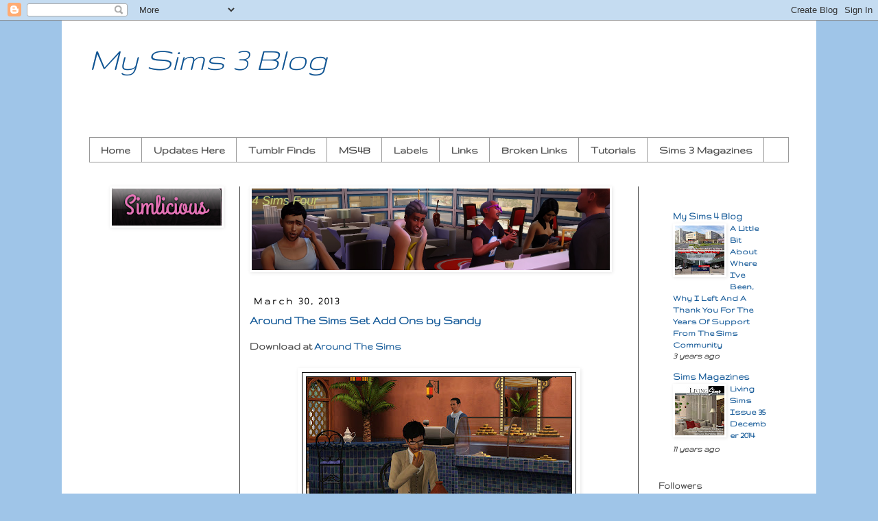

--- FILE ---
content_type: text/html; charset=UTF-8
request_url: https://mysims3blog.blogspot.com/b/stats?style=BLACK_TRANSPARENT&timeRange=ALL_TIME&token=APq4FmCU4LDWsdkKzxQxs4az-weUhfVoMiiZg-aIVooVwnIanBq9bZR5ungKrvBy7VIg96dLiwB5sotWZYkIUdOP0EGiJpmA7w
body_size: -11
content:
{"total":126666291,"sparklineOptions":{"backgroundColor":{"fillOpacity":0.1,"fill":"#000000"},"series":[{"areaOpacity":0.3,"color":"#202020"}]},"sparklineData":[[0,62],[1,70],[2,68],[3,70],[4,71],[5,63],[6,67],[7,67],[8,60],[9,66],[10,62],[11,55],[12,58],[13,59],[14,70],[15,66],[16,71],[17,95],[18,74],[19,65],[20,69],[21,79],[22,44],[23,43],[24,33],[25,90],[26,100],[27,64],[28,29],[29,3]],"nextTickMs":36363}

--- FILE ---
content_type: text/html; charset=utf-8
request_url: https://www.google.com/recaptcha/api2/aframe
body_size: 112
content:
<!DOCTYPE HTML><html><head><meta http-equiv="content-type" content="text/html; charset=UTF-8"></head><body><script nonce="iT5E6K8kYbCc9g1JgVaJfQ">/** Anti-fraud and anti-abuse applications only. See google.com/recaptcha */ try{var clients={'sodar':'https://pagead2.googlesyndication.com/pagead/sodar?'};window.addEventListener("message",function(a){try{if(a.source===window.parent){var b=JSON.parse(a.data);var c=clients[b['id']];if(c){var d=document.createElement('img');d.src=c+b['params']+'&rc='+(localStorage.getItem("rc::a")?sessionStorage.getItem("rc::b"):"");window.document.body.appendChild(d);sessionStorage.setItem("rc::e",parseInt(sessionStorage.getItem("rc::e")||0)+1);localStorage.setItem("rc::h",'1768614463144');}}}catch(b){}});window.parent.postMessage("_grecaptcha_ready", "*");}catch(b){}</script></body></html>